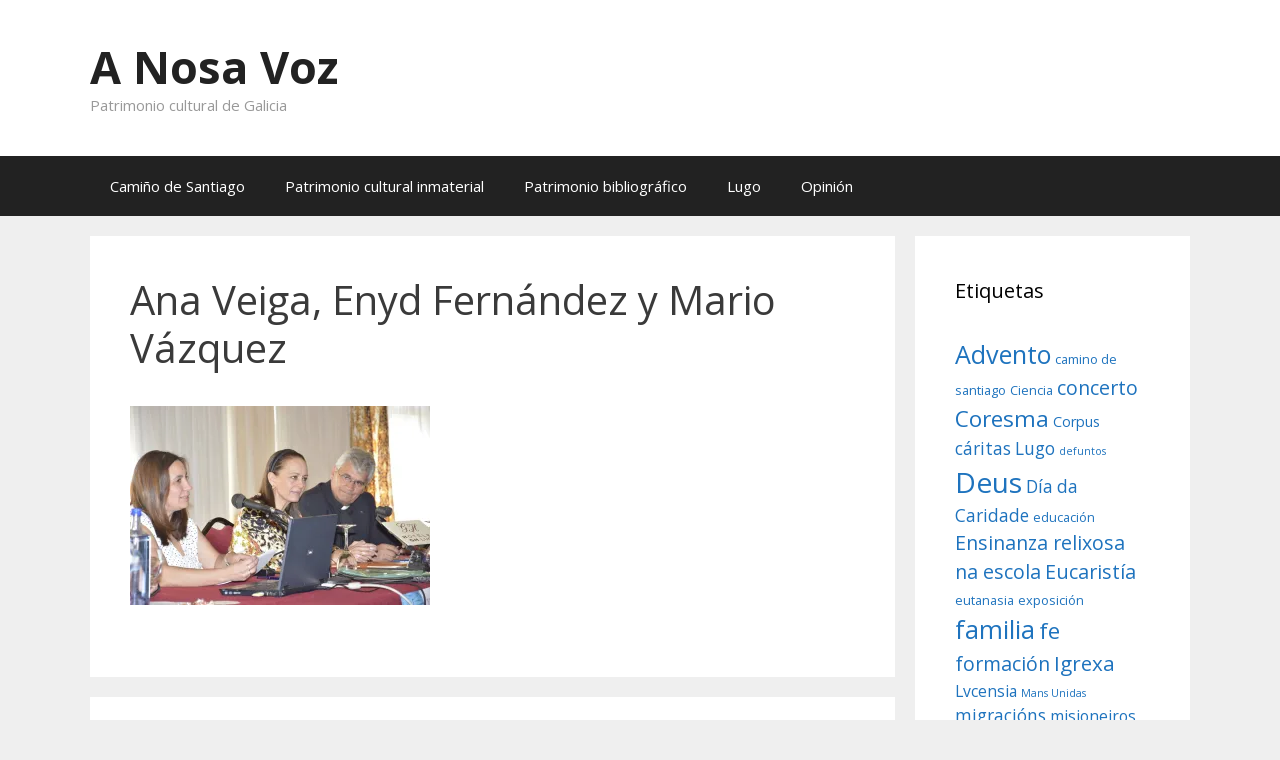

--- FILE ---
content_type: text/html; charset=UTF-8
request_url: http://www.anosavoz.com/image-33/
body_size: 10078
content:
<!DOCTYPE html>
<html lang="gl-ES">
<head>
	<meta charset="UTF-8">
	<meta http-equiv="X-UA-Compatible" content="IE=edge" />
	<link rel="profile" href="http://gmpg.org/xfn/11">
	<title>Ana Veiga,  Enyd Fernández y Mario Vázquez &#8211; A Nosa Voz</title>
<link rel='dns-prefetch' href='//s0.wp.com' />
<link rel='dns-prefetch' href='//secure.gravatar.com' />
<link rel='dns-prefetch' href='//fonts.googleapis.com' />
<link rel='dns-prefetch' href='//s.w.org' />
<link href='https://fonts.gstatic.com' crossorigin rel='preconnect' />
<link rel="alternate" type="application/rss+xml" title="A Nosa Voz &raquo; Feed" href="http://www.anosavoz.com/feed/" />
<link rel="alternate" type="application/rss+xml" title="A Nosa Voz &raquo; Feed de comentarios" href="http://www.anosavoz.com/comments/feed/" />
<link rel="alternate" type="application/rss+xml" title="A Nosa Voz &raquo; Ana Veiga,  Enyd Fernández y Mario Vázquez Feed de comentarios" href="http://www.anosavoz.com/feed/?attachment_id=3848" />
		<script type="text/javascript">
			window._wpemojiSettings = {"baseUrl":"https:\/\/s.w.org\/images\/core\/emoji\/11\/72x72\/","ext":".png","svgUrl":"https:\/\/s.w.org\/images\/core\/emoji\/11\/svg\/","svgExt":".svg","source":{"concatemoji":"http:\/\/www.anosavoz.com\/wp-includes\/js\/wp-emoji-release.min.js?ver=4.9.28"}};
			!function(e,a,t){var n,r,o,i=a.createElement("canvas"),p=i.getContext&&i.getContext("2d");function s(e,t){var a=String.fromCharCode;p.clearRect(0,0,i.width,i.height),p.fillText(a.apply(this,e),0,0);e=i.toDataURL();return p.clearRect(0,0,i.width,i.height),p.fillText(a.apply(this,t),0,0),e===i.toDataURL()}function c(e){var t=a.createElement("script");t.src=e,t.defer=t.type="text/javascript",a.getElementsByTagName("head")[0].appendChild(t)}for(o=Array("flag","emoji"),t.supports={everything:!0,everythingExceptFlag:!0},r=0;r<o.length;r++)t.supports[o[r]]=function(e){if(!p||!p.fillText)return!1;switch(p.textBaseline="top",p.font="600 32px Arial",e){case"flag":return s([55356,56826,55356,56819],[55356,56826,8203,55356,56819])?!1:!s([55356,57332,56128,56423,56128,56418,56128,56421,56128,56430,56128,56423,56128,56447],[55356,57332,8203,56128,56423,8203,56128,56418,8203,56128,56421,8203,56128,56430,8203,56128,56423,8203,56128,56447]);case"emoji":return!s([55358,56760,9792,65039],[55358,56760,8203,9792,65039])}return!1}(o[r]),t.supports.everything=t.supports.everything&&t.supports[o[r]],"flag"!==o[r]&&(t.supports.everythingExceptFlag=t.supports.everythingExceptFlag&&t.supports[o[r]]);t.supports.everythingExceptFlag=t.supports.everythingExceptFlag&&!t.supports.flag,t.DOMReady=!1,t.readyCallback=function(){t.DOMReady=!0},t.supports.everything||(n=function(){t.readyCallback()},a.addEventListener?(a.addEventListener("DOMContentLoaded",n,!1),e.addEventListener("load",n,!1)):(e.attachEvent("onload",n),a.attachEvent("onreadystatechange",function(){"complete"===a.readyState&&t.readyCallback()})),(n=t.source||{}).concatemoji?c(n.concatemoji):n.wpemoji&&n.twemoji&&(c(n.twemoji),c(n.wpemoji)))}(window,document,window._wpemojiSettings);
		</script>
		<style type="text/css">
img.wp-smiley,
img.emoji {
	display: inline !important;
	border: none !important;
	box-shadow: none !important;
	height: 1em !important;
	width: 1em !important;
	margin: 0 .07em !important;
	vertical-align: -0.1em !important;
	background: none !important;
	padding: 0 !important;
}
</style>
<link rel='stylesheet' id='generate-fonts-css'  href='//fonts.googleapis.com/css?family=Open+Sans:regular,italic,700,700italic' type='text/css' media='all' />
<link rel='stylesheet' id='generate-style-grid-css'  href='http://www.anosavoz.com/wp-content/themes/generatepress/css/unsemantic-grid.min.css?ver=1.4' type='text/css' media='all' />
<link rel='stylesheet' id='generate-style-css'  href='http://www.anosavoz.com/wp-content/themes/generatepress/style.css?ver=1.4' type='text/css' media='all' />
<style id='generate-style-inline-css' type='text/css'>
body{background-color:#efefef;color:#3a3a3a;}a, a:visited{color:#1e73be;text-decoration:none;}a:hover, a:focus, a:active{color:#000000;text-decoration:none;}body .grid-container{max-width:1100px;}
body, button, input, select, textarea{font-family:"Open Sans", serif;}.main-navigation .main-nav ul ul li a{font-size:14px;}@media (max-width:768px){.main-title{font-size:30px;}h1{font-size:30px;}h2{font-size:25px;}}
.site-header{background-color:#ffffff;color:#3a3a3a;}.site-header a,.site-header a:visited{color:#3a3a3a;}.main-title a,.main-title a:hover,.main-title a:visited{color:#222222;}.site-description{color:#999999;}.main-navigation,.main-navigation ul ul{background-color:#222222;}.main-navigation .main-nav ul li a,.menu-toggle{color:#ffffff;}.main-navigation .main-nav ul li > a:hover,.main-navigation .main-nav ul li > a:focus, .main-navigation .main-nav ul li.sfHover > a{color:#ffffff;background-color:#3f3f3f;}button.menu-toggle:hover,button.menu-toggle:focus,.main-navigation .mobile-bar-items a,.main-navigation .mobile-bar-items a:hover,.main-navigation .mobile-bar-items a:focus{color:#ffffff;}.main-navigation .main-nav ul li[class*="current-menu-"] > a{color:#ffffff;background-color:#3f3f3f;}.main-navigation .main-nav ul li[class*="current-menu-"] > a:hover,.main-navigation .main-nav ul li[class*="current-menu-"].sfHover > a{color:#ffffff;background-color:#3f3f3f;}.main-navigation ul ul{background-color:#3f3f3f;}.main-navigation .main-nav ul ul li a{color:#ffffff;}.main-navigation .main-nav ul ul li > a:hover,.main-navigation .main-nav ul ul li > a:focus,.main-navigation .main-nav ul ul li.sfHover > a{color:#ffffff;background-color:#4f4f4f;}.main-navigation .main-nav ul ul li[class*="current-menu-"] > a{color:#ffffff;background-color:#4f4f4f;}.main-navigation .main-nav ul ul li[class*="current-menu-"] > a:hover,.main-navigation .main-nav ul ul li[class*="current-menu-"].sfHover > a{color:#ffffff;background-color:#4f4f4f;}.separate-containers .inside-article, .separate-containers .comments-area, .separate-containers .page-header, .one-container .container, .separate-containers .paging-navigation, .inside-page-header{background-color:#ffffff;}.entry-meta{color:#888888;}.entry-meta a,.entry-meta a:visited{color:#666666;}.entry-meta a:hover{color:#1e73be;}.sidebar .widget{background-color:#ffffff;}.sidebar .widget .widget-title{color:#000000;}.footer-widgets{background-color:#ffffff;}.footer-widgets .widget-title{color:#000000;}.site-info{color:#ffffff;background-color:#222222;}.site-info a,.site-info a:visited{color:#ffffff;}.site-info a:hover{color:#606060;}.footer-bar .widget_nav_menu .current-menu-item a{color:#606060;}input[type="text"],input[type="email"],input[type="url"],input[type="password"],input[type="search"],input[type="tel"],input[type="number"],textarea{color:#666666;background-color:#fafafa;border-color:#cccccc;}input[type="text"]:focus,input[type="email"]:focus,input[type="url"]:focus,input[type="password"]:focus,input[type="search"]:focus,input[type="tel"]:focus,input[type="number"]:focus,textarea:focus{color:#666666;background-color:#ffffff;border-color:#bfbfbf;}button,html input[type="button"],input[type="reset"],input[type="submit"],.button,.button:visited{color:#ffffff;background-color:#666666;}button:hover,html input[type="button"]:hover,input[type="reset"]:hover,input[type="submit"]:hover,.button:hover,button:focus,html input[type="button"]:focus,input[type="reset"]:focus,input[type="submit"]:focus,.button:focus{color:#ffffff;background-color:#3f3f3f;}
@media (max-width:768px){.separate-containers .inside-article, .separate-containers .comments-area, .separate-containers .page-header, .separate-containers .paging-navigation, .one-container .site-content, .inside-page-header{padding:30px;}}.main-navigation ul ul{top:auto;}
</style>
<link rel='stylesheet' id='generate-mobile-style-css'  href='http://www.anosavoz.com/wp-content/themes/generatepress/css/mobile.min.css?ver=1.4' type='text/css' media='all' />
<link rel='stylesheet' id='font-awesome-css'  href='http://www.anosavoz.com/wp-content/themes/generatepress/css/font-awesome.min.css?ver=4.7' type='text/css' media='all' />
<!--[if lt IE 9]>
<link rel='stylesheet' id='generate-ie-css'  href='http://www.anosavoz.com/wp-content/themes/generatepress/css/ie.min.css?ver=1.4' type='text/css' media='all' />
<![endif]-->
<link rel='stylesheet' id='jetpack_css-css'  href='http://www.anosavoz.com/wp-content/plugins/jetpack/css/jetpack.css?ver=6.8.5' type='text/css' media='all' />
<script type='text/javascript' src='http://www.anosavoz.com/wp-includes/js/jquery/jquery.js?ver=1.12.4'></script>
<script type='text/javascript' src='http://www.anosavoz.com/wp-includes/js/jquery/jquery-migrate.min.js?ver=1.4.1'></script>
<script type='text/javascript'>
/* <![CDATA[ */
var related_posts_js_options = {"post_heading":"h4"};
/* ]]> */
</script>
<script type='text/javascript' src='http://www.anosavoz.com/wp-content/plugins/jetpack/_inc/build/related-posts/related-posts.min.js?ver=20150408'></script>
<link rel='https://api.w.org/' href='http://www.anosavoz.com/wp-json/' />
<link rel="EditURI" type="application/rsd+xml" title="RSD" href="http://www.anosavoz.com/xmlrpc.php?rsd" />
<link rel="wlwmanifest" type="application/wlwmanifest+xml" href="http://www.anosavoz.com/wp-includes/wlwmanifest.xml" /> 
<meta name="generator" content="WordPress 4.9.28" />
<link rel='shortlink' href='https://wp.me/a6OC22-104' />
<link rel="alternate" type="application/json+oembed" href="http://www.anosavoz.com/wp-json/oembed/1.0/embed?url=http%3A%2F%2Fwww.anosavoz.com%2Fimage-33%2F" />
<link rel="alternate" type="text/xml+oembed" href="http://www.anosavoz.com/wp-json/oembed/1.0/embed?url=http%3A%2F%2Fwww.anosavoz.com%2Fimage-33%2F&#038;format=xml" />
<script type="text/javascript">
(function(url){
	if(/(?:Chrome\/26\.0\.1410\.63 Safari\/537\.31|WordfenceTestMonBot)/.test(navigator.userAgent)){ return; }
	var addEvent = function(evt, handler) {
		if (window.addEventListener) {
			document.addEventListener(evt, handler, false);
		} else if (window.attachEvent) {
			document.attachEvent('on' + evt, handler);
		}
	};
	var removeEvent = function(evt, handler) {
		if (window.removeEventListener) {
			document.removeEventListener(evt, handler, false);
		} else if (window.detachEvent) {
			document.detachEvent('on' + evt, handler);
		}
	};
	var evts = 'contextmenu dblclick drag dragend dragenter dragleave dragover dragstart drop keydown keypress keyup mousedown mousemove mouseout mouseover mouseup mousewheel scroll'.split(' ');
	var logHuman = function() {
		if (window.wfLogHumanRan) { return; }
		window.wfLogHumanRan = true;
		var wfscr = document.createElement('script');
		wfscr.type = 'text/javascript';
		wfscr.async = true;
		wfscr.src = url + '&r=' + Math.random();
		(document.getElementsByTagName('head')[0]||document.getElementsByTagName('body')[0]).appendChild(wfscr);
		for (var i = 0; i < evts.length; i++) {
			removeEvent(evts[i], logHuman);
		}
	};
	for (var i = 0; i < evts.length; i++) {
		addEvent(evts[i], logHuman);
	}
})('//www.anosavoz.com/?wordfence_lh=1&hid=76CFD14F1BF44D26D846C1E2A97A0E2E');
</script><script type="text/javascript" src="//www.anosavoz.com/?wordfence_syncAttackData=1769546686.4162" async></script>
<link rel='dns-prefetch' href='//v0.wordpress.com'/>
<link rel='dns-prefetch' href='//i0.wp.com'/>
<link rel='dns-prefetch' href='//i1.wp.com'/>
<link rel='dns-prefetch' href='//i2.wp.com'/>
<link rel='dns-prefetch' href='//widgets.wp.com'/>
<link rel='dns-prefetch' href='//s0.wp.com'/>
<link rel='dns-prefetch' href='//0.gravatar.com'/>
<link rel='dns-prefetch' href='//1.gravatar.com'/>
<link rel='dns-prefetch' href='//2.gravatar.com'/>
<style type='text/css'>img#wpstats{display:none}</style><link rel="pingback" href="http://www.anosavoz.com/xmlrpc.php">
<meta name="viewport" content="width=device-width, initial-scale=1">
<!-- Jetpack Open Graph Tags -->
<meta property="og:type" content="article" />
<meta property="og:title" content="Ana Veiga,  Enyd Fernández y Mario Vázquez" />
<meta property="og:url" content="http://www.anosavoz.com/image-33/" />
<meta property="og:description" content="Ana Veiga,  Enyd Fernández y Mario Vázquez" />
<meta property="article:published_time" content="2014-05-04T13:31:35+00:00" />
<meta property="article:modified_time" content="2014-05-04T13:31:35+00:00" />
<meta property="og:site_name" content="A Nosa Voz" />
<meta property="og:image" content="http://www.anosavoz.com/wp-content/uploads/2014/05/image13.jpg" />
<meta property="og:locale" content="gl_ES" />
<meta name="twitter:site" content="@anosavoz" />
<meta name="twitter:text:title" content="Ana Veiga,  Enyd Fernández y Mario Vázquez" />
<meta name="twitter:card" content="summary" />

<!-- End Jetpack Open Graph Tags -->

<!-- BEGIN ExactMetrics v5.3.7 Universal Analytics - https://exactmetrics.com/ -->
<script>
(function(i,s,o,g,r,a,m){i['GoogleAnalyticsObject']=r;i[r]=i[r]||function(){
	(i[r].q=i[r].q||[]).push(arguments)},i[r].l=1*new Date();a=s.createElement(o),
	m=s.getElementsByTagName(o)[0];a.async=1;a.src=g;m.parentNode.insertBefore(a,m)
})(window,document,'script','https://www.google-analytics.com/analytics.js','ga');
  ga('create', 'UA-35691014-1', 'auto');
  ga('send', 'pageview');
</script>
<!-- END ExactMetrics Universal Analytics -->
</head>

<body itemtype='http://schema.org/Blog' itemscope='itemscope' class="attachment attachment-template-default single single-attachment postid-3848 attachmentid-3848 attachment-jpeg  right-sidebar nav-below-header fluid-header separate-containers active-footer-widgets-3 nav-aligned-left header-aligned-left dropdown-hover">
	<a class="screen-reader-text skip-link" href="#content" title="Saltar ao contido">Saltar ao contido</a>
			<header itemtype="http://schema.org/WPHeader" itemscope="itemscope" id="masthead" class="site-header">
		<div class="inside-header grid-container grid-parent">
						<div class="site-branding">
				<p class="main-title" itemprop="headline">
			<a href="http://www.anosavoz.com/" rel="home">
				A Nosa Voz
			</a>
		</p>
				<p class="site-description">
			Patrimonio cultural de Galicia
		</p>
			</div>					</div><!-- .inside-header -->
	</header><!-- #masthead -->
			<nav itemtype="http://schema.org/SiteNavigationElement" itemscope="itemscope" id="site-navigation" class="main-navigation">
		<div class="inside-navigation grid-container grid-parent">
						<button class="menu-toggle" aria-controls="primary-menu" aria-expanded="false">
								<span class="mobile-menu">Menú</span>
			</button>
			<div id="primary-menu" class="main-nav"><ul id="menu-a-nosa-voz" class=" menu sf-menu"><li id="menu-item-15723" class="menu-item menu-item-type-post_type menu-item-object-page menu-item-15723"><a href="http://www.anosavoz.com/camino-de-santiago/">Camiño de Santiago</a></li>
<li id="menu-item-15722" class="menu-item menu-item-type-post_type menu-item-object-page menu-item-15722"><a href="http://www.anosavoz.com/patrimonio-cultural-inmaterial/">Patrimonio cultural inmaterial</a></li>
<li id="menu-item-15721" class="menu-item menu-item-type-post_type menu-item-object-page menu-item-15721"><a href="http://www.anosavoz.com/patrimonio-bibliografico/">Patrimonio bibliográfico</a></li>
<li id="menu-item-1519" class="menu-item menu-item-type-taxonomy menu-item-object-category menu-item-1519"><a href="http://www.anosavoz.com/lugo/">Lugo</a></li>
<li id="menu-item-1521" class="menu-item menu-item-type-taxonomy menu-item-object-category menu-item-1521"><a href="http://www.anosavoz.com/opinion/">Opinión</a></li>
</ul></div>		</div><!-- .inside-navigation -->
	</nav><!-- #site-navigation -->
		
	<div id="page" class="hfeed site grid-container container grid-parent">
		<div id="content" class="site-content">
			
	<div id="primary" class="content-area grid-parent mobile-grid-100 grid-75 tablet-grid-75">
		<main id="main" class="site-main">
				
			
<article id="post-3848" class="post-3848 attachment type-attachment status-inherit hentry" itemtype='http://schema.org/CreativeWork' itemscope='itemscope'>
	<div class="inside-article">
				
		<header class="entry-header">
										<h1 class="entry-title" itemprop="headline">Ana Veiga,  Enyd Fernández y Mario Vázquez</h1>								</header><!-- .entry-header -->
		
				<div class="entry-content" itemprop="text">
			<p class="attachment"><a href='https://i1.wp.com/www.anosavoz.com/wp-content/uploads/2014/05/image13.jpg'><img width="300" height="199" src="https://i1.wp.com/www.anosavoz.com/wp-content/uploads/2014/05/image13.jpg?fit=300%2C199" class="attachment-medium size-medium" alt="" srcset="https://i1.wp.com/www.anosavoz.com/wp-content/uploads/2014/05/image13.jpg?w=4096 4096w, https://i1.wp.com/www.anosavoz.com/wp-content/uploads/2014/05/image13.jpg?resize=300%2C199 300w, https://i1.wp.com/www.anosavoz.com/wp-content/uploads/2014/05/image13.jpg?resize=1024%2C682 1024w, https://i1.wp.com/www.anosavoz.com/wp-content/uploads/2014/05/image13.jpg?w=1650 1650w, https://i1.wp.com/www.anosavoz.com/wp-content/uploads/2014/05/image13.jpg?w=2475 2475w" sizes="(max-width: 300px) 100vw, 300px" data-attachment-id="3848" data-permalink="http://www.anosavoz.com/image-33/" data-orig-file="https://i1.wp.com/www.anosavoz.com/wp-content/uploads/2014/05/image13.jpg?fit=4096%2C2730" data-orig-size="4096,2730" data-comments-opened="1" data-image-meta="{&quot;aperture&quot;:&quot;0&quot;,&quot;credit&quot;:&quot;&quot;,&quot;camera&quot;:&quot;&quot;,&quot;caption&quot;:&quot;&quot;,&quot;created_timestamp&quot;:&quot;0&quot;,&quot;copyright&quot;:&quot;&quot;,&quot;focal_length&quot;:&quot;0&quot;,&quot;iso&quot;:&quot;0&quot;,&quot;shutter_speed&quot;:&quot;0&quot;,&quot;title&quot;:&quot;&quot;}" data-image-title="Ana Veiga,  Enyd Fernández y Mario Vázquez" data-image-description="" data-medium-file="https://i1.wp.com/www.anosavoz.com/wp-content/uploads/2014/05/image13.jpg?fit=300%2C199" data-large-file="https://i1.wp.com/www.anosavoz.com/wp-content/uploads/2014/05/image13.jpg?fit=825%2C549" /></a></p>

<div id='jp-relatedposts' class='jp-relatedposts' >
	<h3 class="jp-relatedposts-headline"><em>Relacionado</em></h3>
</div>					</div><!-- .entry-content -->
		
					</div><!-- .inside-article -->
</article><!-- #post-## -->

								<div class="comments-area">
						<div id="comments">

	
	
		<div id="respond" class="comment-respond">
		<h3 id="reply-title" class="comment-reply-title">Deixa un comentario <small><a rel="nofollow" id="cancel-comment-reply-link" href="/image-33/#respond" style="display:none;">Cancelar a resposta</a></small></h3>			<form action="http://www.anosavoz.com/wp-comments-post.php" method="post" id="commentform" class="comment-form" novalidate>
				<p class="comment-form-comment"><textarea id="comment" name="comment" cols="45" rows="8" aria-required="true"></textarea></p><input placeholder="Nome *" id="author" name="author" type="text" value="" size="30" />
<input placeholder="Correo electrónico *" id="email" name="email" type="text" value="" size="30" />
<input placeholder="Sitio web" id="url" name="url" type="text" value="" size="30" />
<p class="comment-subscription-form"><input type="checkbox" name="subscribe_blog" id="subscribe_blog" value="subscribe" style="width: auto; -moz-appearance: checkbox; -webkit-appearance: checkbox;" /> <label class="subscribe-label" id="subscribe-blog-label" for="subscribe_blog">Recibir un email con cada novo artigo.</label></p><p class="form-submit"><input name="submit" type="submit" id="submit" class="submit" value="Enviar o comentario" /> <input type='hidden' name='comment_post_ID' value='3848' id='comment_post_ID' />
<input type='hidden' name='comment_parent' id='comment_parent' value='0' />
</p><p style="display: none;"><input type="hidden" id="akismet_comment_nonce" name="akismet_comment_nonce" value="1049a10f7e" /></p><p style="display: none;"><input type="hidden" id="ak_js" name="ak_js" value="59"/></p>			</form>
			</div><!-- #respond -->
	<p class="akismet_comment_form_privacy_notice">Este sitio emprega Akismet para reducir o spam. <a href="https://akismet.com/privacy/" target="_blank" rel="nofollow noopener">Aprende como se procesan os datos dos teus comentarios</a>.</p>
</div><!-- #comments -->
					</div>
			
						</main><!-- #main -->
	</div><!-- #primary -->

<div id="right-sidebar" itemtype="http://schema.org/WPSideBar" itemscope="itemscope" role="complementary" class="widget-area grid-25 tablet-grid-25 grid-parent sidebar">
	<div class="inside-right-sidebar">
				<aside id="tag_cloud-2" class="widget inner-padding widget_tag_cloud"><h4 class="widget-title">Etiquetas</h4><div class="tagcloud"><a href="http://www.anosavoz.com/tag/advento/" class="tag-cloud-link tag-link-246 tag-link-position-1" style="font-size: 18.838709677419pt;" aria-label="Advento (17 items)">Advento</a>
<a href="http://www.anosavoz.com/tag/camino-de-santiago/" class="tag-cloud-link tag-link-47 tag-link-position-2" style="font-size: 9.5806451612903pt;" aria-label="camino de santiago (6 items)">camino de santiago</a>
<a href="http://www.anosavoz.com/tag/ciencia/" class="tag-cloud-link tag-link-305 tag-link-position-3" style="font-size: 9.5806451612903pt;" aria-label="Ciencia (6 items)">Ciencia</a>
<a href="http://www.anosavoz.com/tag/concerto/" class="tag-cloud-link tag-link-52 tag-link-position-4" style="font-size: 14.774193548387pt;" aria-label="concerto (11 items)">concerto</a>
<a href="http://www.anosavoz.com/tag/coresma/" class="tag-cloud-link tag-link-354 tag-link-position-5" style="font-size: 17.032258064516pt;" aria-label="Coresma (14 items)">Coresma</a>
<a href="http://www.anosavoz.com/tag/corpus/" class="tag-cloud-link tag-link-126 tag-link-position-6" style="font-size: 10.709677419355pt;" aria-label="Corpus (7 items)">Corpus</a>
<a href="http://www.anosavoz.com/tag/caritas-lugo/" class="tag-cloud-link tag-link-13 tag-link-position-7" style="font-size: 12.967741935484pt;" aria-label="cáritas Lugo (9 items)">cáritas Lugo</a>
<a href="http://www.anosavoz.com/tag/defuntos/" class="tag-cloud-link tag-link-169 tag-link-position-8" style="font-size: 8pt;" aria-label="defuntos (5 items)">defuntos</a>
<a href="http://www.anosavoz.com/tag/deus/" class="tag-cloud-link tag-link-163 tag-link-position-9" style="font-size: 21.096774193548pt;" aria-label="Deus (22 items)">Deus</a>
<a href="http://www.anosavoz.com/tag/dia-da-caridade/" class="tag-cloud-link tag-link-295 tag-link-position-10" style="font-size: 12.967741935484pt;" aria-label="Día da Caridade (9 items)">Día da Caridade</a>
<a href="http://www.anosavoz.com/tag/educacion/" class="tag-cloud-link tag-link-409 tag-link-position-11" style="font-size: 9.5806451612903pt;" aria-label="educación (6 items)">educación</a>
<a href="http://www.anosavoz.com/tag/ensinanza-relixosa-na-escola/" class="tag-cloud-link tag-link-37 tag-link-position-12" style="font-size: 14.774193548387pt;" aria-label="Ensinanza relixosa na escola (11 items)">Ensinanza relixosa na escola</a>
<a href="http://www.anosavoz.com/tag/eucaristia/" class="tag-cloud-link tag-link-91 tag-link-position-13" style="font-size: 14.774193548387pt;" aria-label="Eucaristía (11 items)">Eucaristía</a>
<a href="http://www.anosavoz.com/tag/eutanasia/" class="tag-cloud-link tag-link-421 tag-link-position-14" style="font-size: 9.5806451612903pt;" aria-label="eutanasia (6 items)">eutanasia</a>
<a href="http://www.anosavoz.com/tag/exposicion/" class="tag-cloud-link tag-link-221 tag-link-position-15" style="font-size: 9.5806451612903pt;" aria-label="exposición (6 items)">exposición</a>
<a href="http://www.anosavoz.com/tag/familia/" class="tag-cloud-link tag-link-44 tag-link-position-16" style="font-size: 18.838709677419pt;" aria-label="familia (17 items)">familia</a>
<a href="http://www.anosavoz.com/tag/fe/" class="tag-cloud-link tag-link-56 tag-link-position-17" style="font-size: 17.032258064516pt;" aria-label="fe (14 items)">fe</a>
<a href="http://www.anosavoz.com/tag/formacion/" class="tag-cloud-link tag-link-40 tag-link-position-18" style="font-size: 14.774193548387pt;" aria-label="formación (11 items)">formación</a>
<a href="http://www.anosavoz.com/tag/igrexa/" class="tag-cloud-link tag-link-396 tag-link-position-19" style="font-size: 15.451612903226pt;" aria-label="Igrexa (12 items)">Igrexa</a>
<a href="http://www.anosavoz.com/tag/lvcensia/" class="tag-cloud-link tag-link-340 tag-link-position-20" style="font-size: 11.838709677419pt;" aria-label="Lvcensia (8 items)">Lvcensia</a>
<a href="http://www.anosavoz.com/tag/mans-unidas/" class="tag-cloud-link tag-link-50 tag-link-position-21" style="font-size: 8pt;" aria-label="Mans Unidas (5 items)">Mans Unidas</a>
<a href="http://www.anosavoz.com/tag/migracions/" class="tag-cloud-link tag-link-65 tag-link-position-22" style="font-size: 12.967741935484pt;" aria-label="migracións (9 items)">migracións</a>
<a href="http://www.anosavoz.com/tag/misioneiros/" class="tag-cloud-link tag-link-54 tag-link-position-23" style="font-size: 11.838709677419pt;" aria-label="misioneiros (8 items)">misioneiros</a>
<a href="http://www.anosavoz.com/tag/morte/" class="tag-cloud-link tag-link-309 tag-link-position-24" style="font-size: 11.838709677419pt;" aria-label="morte (8 items)">morte</a>
<a href="http://www.anosavoz.com/tag/musica/" class="tag-cloud-link tag-link-125 tag-link-position-25" style="font-size: 13.870967741935pt;" aria-label="música (10 items)">música</a>
<a href="http://www.anosavoz.com/tag/nadal/" class="tag-cloud-link tag-link-176 tag-link-position-26" style="font-size: 19.290322580645pt;" aria-label="Nadal (18 items)">Nadal</a>
<a href="http://www.anosavoz.com/tag/nai/" class="tag-cloud-link tag-link-366 tag-link-position-27" style="font-size: 9.5806451612903pt;" aria-label="nai (6 items)">nai</a>
<a href="http://www.anosavoz.com/tag/ofrenda-do-antigo-reino-de-galicia/" class="tag-cloud-link tag-link-216 tag-link-position-28" style="font-size: 10.709677419355pt;" aria-label="Ofrenda do Antigo Reino de Galicia (7 items)">Ofrenda do Antigo Reino de Galicia</a>
<a href="http://www.anosavoz.com/tag/pascua/" class="tag-cloud-link tag-link-277 tag-link-position-29" style="font-size: 13.870967741935pt;" aria-label="Pascua (10 items)">Pascua</a>
<a href="http://www.anosavoz.com/tag/paz/" class="tag-cloud-link tag-link-74 tag-link-position-30" style="font-size: 8pt;" aria-label="paz (5 items)">paz</a>
<a href="http://www.anosavoz.com/tag/peregrinacion/" class="tag-cloud-link tag-link-36 tag-link-position-31" style="font-size: 10.709677419355pt;" aria-label="peregrinación (7 items)">peregrinación</a>
<a href="http://www.anosavoz.com/tag/pregon-da-caridade/" class="tag-cloud-link tag-link-375 tag-link-position-32" style="font-size: 9.5806451612903pt;" aria-label="Pregón da Caridade (6 items)">Pregón da Caridade</a>
<a href="http://www.anosavoz.com/tag/publicacion/" class="tag-cloud-link tag-link-39 tag-link-position-33" style="font-size: 11.838709677419pt;" aria-label="publicación (8 items)">publicación</a>
<a href="http://www.anosavoz.com/tag/resurreccion/" class="tag-cloud-link tag-link-446 tag-link-position-34" style="font-size: 9.5806451612903pt;" aria-label="resurrección (6 items)">resurrección</a>
<a href="http://www.anosavoz.com/tag/sacerdote/" class="tag-cloud-link tag-link-28 tag-link-position-35" style="font-size: 8pt;" aria-label="sacerdote (5 items)">sacerdote</a>
<a href="http://www.anosavoz.com/tag/sacerdotes/" class="tag-cloud-link tag-link-312 tag-link-position-36" style="font-size: 10.709677419355pt;" aria-label="Sacerdotes (7 items)">Sacerdotes</a>
<a href="http://www.anosavoz.com/tag/sacramentos/" class="tag-cloud-link tag-link-180 tag-link-position-37" style="font-size: 8pt;" aria-label="sacramentos (5 items)">sacramentos</a>
<a href="http://www.anosavoz.com/tag/san-froilan/" class="tag-cloud-link tag-link-154 tag-link-position-38" style="font-size: 9.5806451612903pt;" aria-label="San froilán (6 items)">San froilán</a>
<a href="http://www.anosavoz.com/tag/santisimo-sacramento/" class="tag-cloud-link tag-link-197 tag-link-position-39" style="font-size: 8pt;" aria-label="Santísimo Sacramento (5 items)">Santísimo Sacramento</a>
<a href="http://www.anosavoz.com/tag/semana-santa/" class="tag-cloud-link tag-link-98 tag-link-position-40" style="font-size: 12.967741935484pt;" aria-label="Semana Santa (9 items)">Semana Santa</a>
<a href="http://www.anosavoz.com/tag/solidariedade/" class="tag-cloud-link tag-link-276 tag-link-position-41" style="font-size: 9.5806451612903pt;" aria-label="solidariedade (6 items)">solidariedade</a>
<a href="http://www.anosavoz.com/tag/traballo/" class="tag-cloud-link tag-link-225 tag-link-position-42" style="font-size: 14.774193548387pt;" aria-label="traballo (11 items)">traballo</a>
<a href="http://www.anosavoz.com/tag/traballo-decente/" class="tag-cloud-link tag-link-559 tag-link-position-43" style="font-size: 9.5806451612903pt;" aria-label="traballo decente (6 items)">traballo decente</a>
<a href="http://www.anosavoz.com/tag/veran/" class="tag-cloud-link tag-link-132 tag-link-position-44" style="font-size: 10.709677419355pt;" aria-label="verán (7 items)">verán</a>
<a href="http://www.anosavoz.com/tag/xesucristo/" class="tag-cloud-link tag-link-159 tag-link-position-45" style="font-size: 22pt;" aria-label="Xesucristo (24 items)">Xesucristo</a></div>
</aside>		<aside id="recent-posts-2" class="widget inner-padding widget_recent_entries">		<h4 class="widget-title">ÚLTIMAS ENTRADAS</h4>		<ul>
											<li>
					<a href="http://www.anosavoz.com/reconecemento-a-jorge-lopez-rodriguez-pola-sua-entrega-ao-camino-de-santiago/">Recoñecemento a Jorge López Rodríguez pola súa entrega ao Camiño de Santiago</a>
											<span class="post-date">16/10/2025</span>
									</li>
											<li>
					<a href="http://www.anosavoz.com/o-misioneiro-non-so-leva-a-esperanza-senon-que-tamen-recibe-a-esperanza/">O misioneiro non só leva a esperanza, senón que tamén recibe a esperanza</a>
											<span class="post-date">15/10/2025</span>
									</li>
											<li>
					<a href="http://www.anosavoz.com/xornada-mundial-polo-traballo-decente-2025/">Xornada Mundial polo Traballo Decente 2025</a>
											<span class="post-date">11/10/2025</span>
									</li>
											<li>
					<a href="http://www.anosavoz.com/presos-funcionarios-e-voluntarios-fixeron-o-camino-de-santiago/">Presos, funcionarios e voluntarios fixeron o Camiño de Santiago</a>
											<span class="post-date">07/10/2025</span>
									</li>
											<li>
					<a href="http://www.anosavoz.com/reclusos-de-varias-prisions-espanolas-fan-o-camino-de-santiago/">Reclusos de varias prisións españolas fan o Camiño de Santiago</a>
											<span class="post-date">02/10/2025</span>
									</li>
											<li>
					<a href="http://www.anosavoz.com/o-camino-de-santiago-como-proxecto-de-unidade-e-desenvolvemento-humano-integral/">O Camiño de Santiago como proxecto de unidade e desenvolvemento humano integral</a>
											<span class="post-date">30/09/2025</span>
									</li>
											<li>
					<a href="http://www.anosavoz.com/primeiros-peregrinos-san-evermaro-de-frisia/">Primeiros peregrinos: San Evermaro de Frisia</a>
											<span class="post-date">27/09/2025</span>
									</li>
											<li>
					<a href="http://www.anosavoz.com/camino-de-santiago-sustentabilidade-e-ameazas-para-o-ambiente/">Camiño de Santiago: sustentabilidade e ameazas para o ambiente</a>
											<span class="post-date">23/09/2025</span>
									</li>
											<li>
					<a href="http://www.anosavoz.com/impacto-economico-do-camino-de-santiago/">Impacto económico do Camiño de Santiago</a>
											<span class="post-date">22/09/2025</span>
									</li>
											<li>
					<a href="http://www.anosavoz.com/novela-de-francisco-j-ruiz-aldereguia-sobre-san-francisco-blanco/">Novela de Francisco J. Ruiz Aldereguía sobre San Francisco Blanco</a>
											<span class="post-date">21/09/2025</span>
									</li>
					</ul>
		</aside><aside id="archives-3" class="widget inner-padding widget_archive"><h4 class="widget-title">Arquivo de Entradas</h4>		<ul>
			<li><a href='http://www.anosavoz.com/2025/10/'>Outubro 2025</a></li>
	<li><a href='http://www.anosavoz.com/2025/09/'>Setembro 2025</a></li>
	<li><a href='http://www.anosavoz.com/2025/08/'>Agosto 2025</a></li>
	<li><a href='http://www.anosavoz.com/2025/05/'>Maio 2025</a></li>
	<li><a href='http://www.anosavoz.com/2024/11/'>Novembro 2024</a></li>
	<li><a href='http://www.anosavoz.com/2024/10/'>Outubro 2024</a></li>
	<li><a href='http://www.anosavoz.com/2024/09/'>Setembro 2024</a></li>
	<li><a href='http://www.anosavoz.com/2024/08/'>Agosto 2024</a></li>
	<li><a href='http://www.anosavoz.com/2024/07/'>Xullo 2024</a></li>
	<li><a href='http://www.anosavoz.com/2024/06/'>Xuño 2024</a></li>
	<li><a href='http://www.anosavoz.com/2024/05/'>Maio 2024</a></li>
	<li><a href='http://www.anosavoz.com/2024/04/'>Abril 2024</a></li>
	<li><a href='http://www.anosavoz.com/2024/03/'>Marzo 2024</a></li>
	<li><a href='http://www.anosavoz.com/2024/02/'>Febreiro 2024</a></li>
	<li><a href='http://www.anosavoz.com/2024/01/'>Xaneiro 2024</a></li>
	<li><a href='http://www.anosavoz.com/2023/12/'>Decembro 2023</a></li>
	<li><a href='http://www.anosavoz.com/2023/11/'>Novembro 2023</a></li>
	<li><a href='http://www.anosavoz.com/2023/10/'>Outubro 2023</a></li>
	<li><a href='http://www.anosavoz.com/2023/09/'>Setembro 2023</a></li>
	<li><a href='http://www.anosavoz.com/2023/08/'>Agosto 2023</a></li>
	<li><a href='http://www.anosavoz.com/2023/07/'>Xullo 2023</a></li>
	<li><a href='http://www.anosavoz.com/2023/06/'>Xuño 2023</a></li>
	<li><a href='http://www.anosavoz.com/2023/05/'>Maio 2023</a></li>
	<li><a href='http://www.anosavoz.com/2023/04/'>Abril 2023</a></li>
	<li><a href='http://www.anosavoz.com/2023/03/'>Marzo 2023</a></li>
	<li><a href='http://www.anosavoz.com/2023/02/'>Febreiro 2023</a></li>
	<li><a href='http://www.anosavoz.com/2023/01/'>Xaneiro 2023</a></li>
	<li><a href='http://www.anosavoz.com/2022/12/'>Decembro 2022</a></li>
	<li><a href='http://www.anosavoz.com/2022/11/'>Novembro 2022</a></li>
	<li><a href='http://www.anosavoz.com/2022/10/'>Outubro 2022</a></li>
	<li><a href='http://www.anosavoz.com/2022/09/'>Setembro 2022</a></li>
	<li><a href='http://www.anosavoz.com/2022/08/'>Agosto 2022</a></li>
	<li><a href='http://www.anosavoz.com/2022/07/'>Xullo 2022</a></li>
	<li><a href='http://www.anosavoz.com/2022/06/'>Xuño 2022</a></li>
	<li><a href='http://www.anosavoz.com/2022/05/'>Maio 2022</a></li>
	<li><a href='http://www.anosavoz.com/2022/04/'>Abril 2022</a></li>
	<li><a href='http://www.anosavoz.com/2022/03/'>Marzo 2022</a></li>
	<li><a href='http://www.anosavoz.com/2022/02/'>Febreiro 2022</a></li>
	<li><a href='http://www.anosavoz.com/2022/01/'>Xaneiro 2022</a></li>
	<li><a href='http://www.anosavoz.com/2021/12/'>Decembro 2021</a></li>
	<li><a href='http://www.anosavoz.com/2021/11/'>Novembro 2021</a></li>
	<li><a href='http://www.anosavoz.com/2021/10/'>Outubro 2021</a></li>
	<li><a href='http://www.anosavoz.com/2021/09/'>Setembro 2021</a></li>
	<li><a href='http://www.anosavoz.com/2021/08/'>Agosto 2021</a></li>
	<li><a href='http://www.anosavoz.com/2021/07/'>Xullo 2021</a></li>
	<li><a href='http://www.anosavoz.com/2021/06/'>Xuño 2021</a></li>
	<li><a href='http://www.anosavoz.com/2021/05/'>Maio 2021</a></li>
	<li><a href='http://www.anosavoz.com/2021/04/'>Abril 2021</a></li>
	<li><a href='http://www.anosavoz.com/2021/03/'>Marzo 2021</a></li>
	<li><a href='http://www.anosavoz.com/2021/02/'>Febreiro 2021</a></li>
	<li><a href='http://www.anosavoz.com/2021/01/'>Xaneiro 2021</a></li>
	<li><a href='http://www.anosavoz.com/2020/12/'>Decembro 2020</a></li>
	<li><a href='http://www.anosavoz.com/2020/11/'>Novembro 2020</a></li>
	<li><a href='http://www.anosavoz.com/2020/10/'>Outubro 2020</a></li>
	<li><a href='http://www.anosavoz.com/2020/09/'>Setembro 2020</a></li>
	<li><a href='http://www.anosavoz.com/2020/08/'>Agosto 2020</a></li>
	<li><a href='http://www.anosavoz.com/2020/07/'>Xullo 2020</a></li>
	<li><a href='http://www.anosavoz.com/2020/06/'>Xuño 2020</a></li>
	<li><a href='http://www.anosavoz.com/2020/05/'>Maio 2020</a></li>
	<li><a href='http://www.anosavoz.com/2020/04/'>Abril 2020</a></li>
	<li><a href='http://www.anosavoz.com/2020/03/'>Marzo 2020</a></li>
	<li><a href='http://www.anosavoz.com/2020/02/'>Febreiro 2020</a></li>
	<li><a href='http://www.anosavoz.com/2020/01/'>Xaneiro 2020</a></li>
	<li><a href='http://www.anosavoz.com/2019/12/'>Decembro 2019</a></li>
	<li><a href='http://www.anosavoz.com/2019/11/'>Novembro 2019</a></li>
	<li><a href='http://www.anosavoz.com/2019/10/'>Outubro 2019</a></li>
	<li><a href='http://www.anosavoz.com/2019/09/'>Setembro 2019</a></li>
	<li><a href='http://www.anosavoz.com/2019/08/'>Agosto 2019</a></li>
	<li><a href='http://www.anosavoz.com/2019/07/'>Xullo 2019</a></li>
	<li><a href='http://www.anosavoz.com/2019/06/'>Xuño 2019</a></li>
	<li><a href='http://www.anosavoz.com/2019/05/'>Maio 2019</a></li>
	<li><a href='http://www.anosavoz.com/2019/04/'>Abril 2019</a></li>
	<li><a href='http://www.anosavoz.com/2019/03/'>Marzo 2019</a></li>
	<li><a href='http://www.anosavoz.com/2019/02/'>Febreiro 2019</a></li>
	<li><a href='http://www.anosavoz.com/2019/01/'>Xaneiro 2019</a></li>
	<li><a href='http://www.anosavoz.com/2018/12/'>Decembro 2018</a></li>
	<li><a href='http://www.anosavoz.com/2018/11/'>Novembro 2018</a></li>
	<li><a href='http://www.anosavoz.com/2018/10/'>Outubro 2018</a></li>
	<li><a href='http://www.anosavoz.com/2018/09/'>Setembro 2018</a></li>
	<li><a href='http://www.anosavoz.com/2018/08/'>Agosto 2018</a></li>
	<li><a href='http://www.anosavoz.com/2018/07/'>Xullo 2018</a></li>
	<li><a href='http://www.anosavoz.com/2018/06/'>Xuño 2018</a></li>
	<li><a href='http://www.anosavoz.com/2018/05/'>Maio 2018</a></li>
	<li><a href='http://www.anosavoz.com/2018/04/'>Abril 2018</a></li>
	<li><a href='http://www.anosavoz.com/2018/03/'>Marzo 2018</a></li>
	<li><a href='http://www.anosavoz.com/2018/02/'>Febreiro 2018</a></li>
	<li><a href='http://www.anosavoz.com/2018/01/'>Xaneiro 2018</a></li>
	<li><a href='http://www.anosavoz.com/2017/12/'>Decembro 2017</a></li>
	<li><a href='http://www.anosavoz.com/2017/11/'>Novembro 2017</a></li>
	<li><a href='http://www.anosavoz.com/2017/10/'>Outubro 2017</a></li>
	<li><a href='http://www.anosavoz.com/2017/09/'>Setembro 2017</a></li>
	<li><a href='http://www.anosavoz.com/2017/08/'>Agosto 2017</a></li>
	<li><a href='http://www.anosavoz.com/2017/07/'>Xullo 2017</a></li>
	<li><a href='http://www.anosavoz.com/2017/06/'>Xuño 2017</a></li>
	<li><a href='http://www.anosavoz.com/2017/05/'>Maio 2017</a></li>
	<li><a href='http://www.anosavoz.com/2017/04/'>Abril 2017</a></li>
	<li><a href='http://www.anosavoz.com/2017/03/'>Marzo 2017</a></li>
	<li><a href='http://www.anosavoz.com/2017/02/'>Febreiro 2017</a></li>
	<li><a href='http://www.anosavoz.com/2017/01/'>Xaneiro 2017</a></li>
	<li><a href='http://www.anosavoz.com/2016/12/'>Decembro 2016</a></li>
	<li><a href='http://www.anosavoz.com/2016/11/'>Novembro 2016</a></li>
	<li><a href='http://www.anosavoz.com/2016/10/'>Outubro 2016</a></li>
	<li><a href='http://www.anosavoz.com/2016/09/'>Setembro 2016</a></li>
	<li><a href='http://www.anosavoz.com/2016/08/'>Agosto 2016</a></li>
	<li><a href='http://www.anosavoz.com/2016/07/'>Xullo 2016</a></li>
	<li><a href='http://www.anosavoz.com/2016/06/'>Xuño 2016</a></li>
	<li><a href='http://www.anosavoz.com/2016/05/'>Maio 2016</a></li>
	<li><a href='http://www.anosavoz.com/2016/04/'>Abril 2016</a></li>
	<li><a href='http://www.anosavoz.com/2016/03/'>Marzo 2016</a></li>
	<li><a href='http://www.anosavoz.com/2016/02/'>Febreiro 2016</a></li>
	<li><a href='http://www.anosavoz.com/2016/01/'>Xaneiro 2016</a></li>
	<li><a href='http://www.anosavoz.com/2015/12/'>Decembro 2015</a></li>
	<li><a href='http://www.anosavoz.com/2015/11/'>Novembro 2015</a></li>
	<li><a href='http://www.anosavoz.com/2015/10/'>Outubro 2015</a></li>
	<li><a href='http://www.anosavoz.com/2015/09/'>Setembro 2015</a></li>
	<li><a href='http://www.anosavoz.com/2015/08/'>Agosto 2015</a></li>
	<li><a href='http://www.anosavoz.com/2015/07/'>Xullo 2015</a></li>
	<li><a href='http://www.anosavoz.com/2015/06/'>Xuño 2015</a></li>
	<li><a href='http://www.anosavoz.com/2015/05/'>Maio 2015</a></li>
	<li><a href='http://www.anosavoz.com/2015/04/'>Abril 2015</a></li>
	<li><a href='http://www.anosavoz.com/2015/03/'>Marzo 2015</a></li>
	<li><a href='http://www.anosavoz.com/2015/02/'>Febreiro 2015</a></li>
	<li><a href='http://www.anosavoz.com/2015/01/'>Xaneiro 2015</a></li>
	<li><a href='http://www.anosavoz.com/2014/12/'>Decembro 2014</a></li>
	<li><a href='http://www.anosavoz.com/2014/11/'>Novembro 2014</a></li>
	<li><a href='http://www.anosavoz.com/2014/10/'>Outubro 2014</a></li>
	<li><a href='http://www.anosavoz.com/2014/09/'>Setembro 2014</a></li>
	<li><a href='http://www.anosavoz.com/2014/08/'>Agosto 2014</a></li>
	<li><a href='http://www.anosavoz.com/2014/07/'>Xullo 2014</a></li>
	<li><a href='http://www.anosavoz.com/2014/06/'>Xuño 2014</a></li>
	<li><a href='http://www.anosavoz.com/2014/05/'>Maio 2014</a></li>
	<li><a href='http://www.anosavoz.com/2014/04/'>Abril 2014</a></li>
	<li><a href='http://www.anosavoz.com/2014/03/'>Marzo 2014</a></li>
	<li><a href='http://www.anosavoz.com/2014/02/'>Febreiro 2014</a></li>
	<li><a href='http://www.anosavoz.com/2014/01/'>Xaneiro 2014</a></li>
	<li><a href='http://www.anosavoz.com/2013/12/'>Decembro 2013</a></li>
	<li><a href='http://www.anosavoz.com/2013/11/'>Novembro 2013</a></li>
	<li><a href='http://www.anosavoz.com/2013/10/'>Outubro 2013</a></li>
	<li><a href='http://www.anosavoz.com/2013/09/'>Setembro 2013</a></li>
	<li><a href='http://www.anosavoz.com/2013/07/'>Xullo 2013</a></li>
	<li><a href='http://www.anosavoz.com/2013/06/'>Xuño 2013</a></li>
	<li><a href='http://www.anosavoz.com/2013/05/'>Maio 2013</a></li>
	<li><a href='http://www.anosavoz.com/2013/04/'>Abril 2013</a></li>
	<li><a href='http://www.anosavoz.com/2013/03/'>Marzo 2013</a></li>
	<li><a href='http://www.anosavoz.com/2013/02/'>Febreiro 2013</a></li>
	<li><a href='http://www.anosavoz.com/2013/01/'>Xaneiro 2013</a></li>
	<li><a href='http://www.anosavoz.com/2012/12/'>Decembro 2012</a></li>
	<li><a href='http://www.anosavoz.com/2012/11/'>Novembro 2012</a></li>
	<li><a href='http://www.anosavoz.com/2012/10/'>Outubro 2012</a></li>
	<li><a href='http://www.anosavoz.com/2012/07/'>Xullo 2012</a></li>
	<li><a href='http://www.anosavoz.com/2012/06/'>Xuño 2012</a></li>
	<li><a href='http://www.anosavoz.com/2012/05/'>Maio 2012</a></li>
	<li><a href='http://www.anosavoz.com/2012/04/'>Abril 2012</a></li>
	<li><a href='http://www.anosavoz.com/2012/03/'>Marzo 2012</a></li>
	<li><a href='http://www.anosavoz.com/2012/02/'>Febreiro 2012</a></li>
	<li><a href='http://www.anosavoz.com/2012/01/'>Xaneiro 2012</a></li>
	<li><a href='http://www.anosavoz.com/2011/12/'>Decembro 2011</a></li>
	<li><a href='http://www.anosavoz.com/2011/11/'>Novembro 2011</a></li>
	<li><a href='http://www.anosavoz.com/2011/10/'>Outubro 2011</a></li>
	<li><a href='http://www.anosavoz.com/2011/09/'>Setembro 2011</a></li>
	<li><a href='http://www.anosavoz.com/2011/07/'>Xullo 2011</a></li>
	<li><a href='http://www.anosavoz.com/2011/06/'>Xuño 2011</a></li>
	<li><a href='http://www.anosavoz.com/2011/05/'>Maio 2011</a></li>
	<li><a href='http://www.anosavoz.com/2011/04/'>Abril 2011</a></li>
		</ul>
		</aside><aside id="nav_menu-3" class="widget inner-padding widget_nav_menu"><h4 class="widget-title">A Nosa Voz</h4><div class="menu-submenu-container"><ul id="menu-submenu" class="menu"><li id="menu-item-7261" class="menu-item menu-item-type-post_type menu-item-object-page menu-item-7261"><a href="http://www.anosavoz.com/politica-de-cookies/">Política de cookies</a></li>
<li id="menu-item-7958" class="menu-item menu-item-type-post_type menu-item-object-page menu-item-7958"><a href="http://www.anosavoz.com/aviso-legal-contacto/">Aviso Legal – Contacto</a></li>
</ul></div></aside>			</div><!-- .inside-right-sidebar -->
</div><!-- #secondary -->
	</div><!-- #content -->
</div><!-- #page -->
<div class="site-footer  ">
			<div id="footer-widgets" class="site footer-widgets">
			<div class="footer-widgets-container grid-container grid-parent">
				<div class="inside-footer-widgets">
											<div class="footer-widget-1 grid-parent grid-33 tablet-grid-50 mobile-grid-100">
							<aside id="custom_html-2" class="widget_text widget inner-padding widget_custom_html"><div class="textwidget custom-html-widget">&nbsp;</div></aside>						</div>
										<div class="footer-widget-2 grid-parent grid-33 tablet-grid-50 mobile-grid-100">
						<aside id="custom_html-4" class="widget_text widget inner-padding widget_custom_html"><div class="textwidget custom-html-widget">&nbsp;</div></aside>					</div>
										<div class="footer-widget-3 grid-parent grid-33 tablet-grid-50 mobile-grid-100">
						<aside id="custom_html-3" class="widget_text widget inner-padding widget_custom_html"><div class="textwidget custom-html-widget">&nbsp;</div></aside>					</div>
									</div>
			</div>
		</div>
		<footer class="site-info" itemtype="http://schema.org/WPFooter" itemscope="itemscope">
		<div class="inside-site-info grid-container grid-parent">
						<div class="copyright-bar">
				<span class="copyright">&copy; 2026</span> &bull; <a href="https://generatepress.com" target="_blank" itemprop="url">GeneratePress</a>			</div>
		</div>
	</footer><!-- .site-info -->
	</div><!-- .site-footer -->

	<div style="display:none">
	</div>
<script type='text/javascript' src='http://www.anosavoz.com/wp-content/plugins/jetpack/_inc/build/photon/photon.min.js?ver=20130122'></script>
<script type='text/javascript' src='https://s0.wp.com/wp-content/js/devicepx-jetpack.js?ver=202605'></script>
<script type='text/javascript' src='https://secure.gravatar.com/js/gprofiles.js?ver=2026Janaa'></script>
<script type='text/javascript'>
/* <![CDATA[ */
var WPGroHo = {"my_hash":""};
/* ]]> */
</script>
<script type='text/javascript' src='http://www.anosavoz.com/wp-content/plugins/jetpack/modules/wpgroho.js?ver=4.9.28'></script>
<script type='text/javascript' src='http://www.anosavoz.com/wp-content/themes/generatepress/js/navigation.min.js?ver=1.4'></script>
<script type='text/javascript' src='http://www.anosavoz.com/wp-content/themes/generatepress/js/dropdown.min.js?ver=1.4'></script>
<!--[if lt IE 9]>
<script type='text/javascript' src='http://www.anosavoz.com/wp-content/themes/generatepress/js/html5shiv.min.js?ver=1.4'></script>
<![endif]-->
<script type='text/javascript' src='http://www.anosavoz.com/wp-includes/js/comment-reply.min.js?ver=4.9.28'></script>
<script type='text/javascript' src='http://www.anosavoz.com/wp-includes/js/wp-embed.min.js?ver=4.9.28'></script>
<script async="async" type='text/javascript' src='http://www.anosavoz.com/wp-content/plugins/akismet/_inc/form.js?ver=4.1'></script>
<script type='text/javascript' src='https://stats.wp.com/e-202605.js' async='async' defer='defer'></script>
<script type='text/javascript'>
	_stq = window._stq || [];
	_stq.push([ 'view', {v:'ext',j:'1:6.8.5',blog:'100720614',post:'3848',tz:'1',srv:'www.anosavoz.com'} ]);
	_stq.push([ 'clickTrackerInit', '100720614', '3848' ]);
</script>

</body>
</html>

--- FILE ---
content_type: text/html
request_url: http://www.anosavoz.com/?wordfence_syncAttackData=1769546686.4162
body_size: 171
content:
<!DOCTYPE html>
<html lang="es">
<head>
    <meta charset="UTF-8">
    <title>Acceso en mantenimiento</title>
</head>
<body>
    <h1>El acceso a este sitio web ha sido bloqueado por mantenimiento.</h1>
</body>
</html>


--- FILE ---
content_type: text/plain
request_url: https://www.google-analytics.com/j/collect?v=1&_v=j102&a=713638925&t=pageview&_s=1&dl=http%3A%2F%2Fwww.anosavoz.com%2Fimage-33%2F&ul=en-us%40posix&dt=Ana%20Veiga%2C%20Enyd%20Fern%C3%A1ndez%20y%20Mario%20V%C3%A1zquez%20%E2%80%93%20A%20Nosa%20Voz&sr=1280x720&vp=1280x720&_u=IEBAAEABAAAAACAAI~&jid=266835823&gjid=1451025893&cid=909962465.1769546687&tid=UA-35691014-1&_gid=449657960.1769546687&_r=1&_slc=1&z=535302035
body_size: -450
content:
2,cG-T13WY8ZFEG